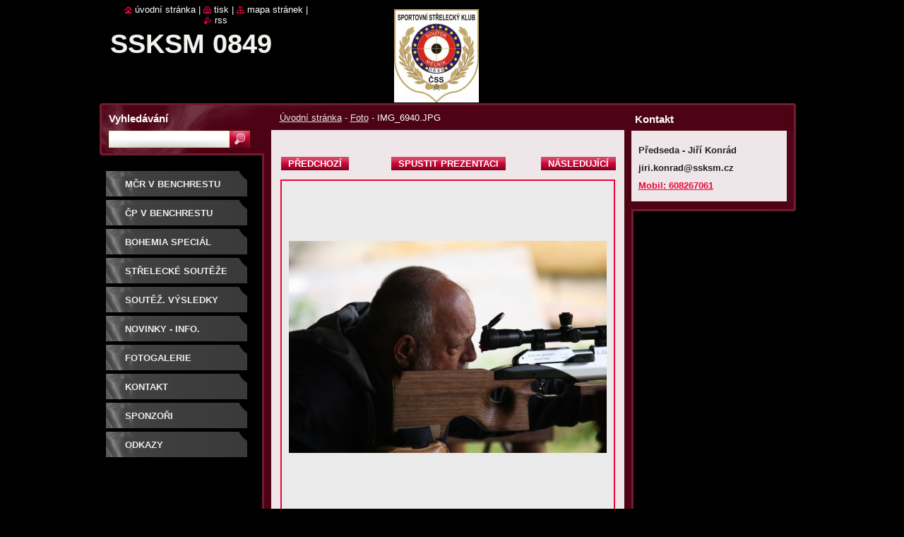

--- FILE ---
content_type: text/css
request_url: https://d11bh4d8fhuq47.cloudfront.net/_system/skins/v10/50000529/css/style.css
body_size: 6943
content:
h1, h2, h3, h4, h5, h6, h7, p, ul, ol, li, cite, hr, fieldset, img, dl, dt, dd {
	margin: 0;
	padding: 0;
}
ul, li {
	list-style-type: none;
	list-style: none;
}
.hidden, #hidden {
	position: absolute;
	display: none;
}
.cleaner {
	display: block;
	clear: both;
	visibility: hidden;
	overflow: hidden;
	width: 100%;
	height: 0;
	line-height: 0;
	margin: 0;
	padding: 0;
}
body {
	height: 100%;
	width: 100%;
	text-align: center;
	font: 0.80em Tahoma, Arial, Verdana, sans-serif;
	margin: 0;
	padding: 0;
	color: #1f221c;
	background: #000000;
}
#body_bg {
	width: 100%;
	height: auto;
	background: #000000;
}
#site_bg {
	width: 100%;
	height: 100%;
	background: #000000;
}
#site {
	width: 999px;
	margin: 0 auto;
	text-align: center;
	position: relative;
}

#waitingTable {
	background: transparent;
	width: 100%;
	height: 100%;
}
#waitingTable td {
	text-align: center;
	vertical-align: middle;
	background: transparent;
}
#waitingTable img, #waitingTable a img {
	text-decoration: none;
	border: none;
}

#contentBoxs #waitingTable {
	background: #eee6e8;
	width: 500px;
	height: 100%;
  margin-left: 13px;
  margin-bottom: 13px;
}
#contentBoxs #waitingTable td {
	text-align: center;
	vertical-align: middle;
	background: #eee6e8;
	height: 200px;
}
#contentBoxs #waitingTable img, #contentBoxs #waitingTable a img {
	text-decoration: none;
	border: none;
}
/* --------- FOOTER -------- */
#footer {
	background: url(../img/footer.jpg) no-repeat bottom center;
	width: 999px;
	height: 128px;
	margin: 0 auto;
	text-align: center;
	position: relative;
	font-size: 0.85em;
}
#footer a {
	color: #1F221C;
	text-decoration: underline;
}
#footer a:hover {
	color: #9d072b;
}
#footerLeft {
	position: absolute;
	top: 51px;
	left: 35px;
	text-align: left;
	width: 450px;
	line-height: 1.3em;
	height: 16px;
	overflow: hidden;
}
#footerRight {
	position: absolute;
	top: 51px;
	right: 35px;
	text-align: right;
	width: 450px;
	line-height: 1.3em;
	height: 16px;
	overflow: hidden;
}
/* --------- FOOTER -------- */

/* --------- HEADER -------- */
#header {
	width: 999px;
	height: 146px;
}
.illustration {
	width: 992px;
	height: 146px;
	position: relative;
	overflow: hidden;
}
#logozone {
	position: absolute;
	z-index: 11;
	top: 40px;
	left: 15px;
	text-align: left;
	width: 600px;
	overflow: hidden;
}
#logozone #logo {
	font-size: 3em;
	overflow: hidden;
	color: #f3f2ef;
	max-height: 1.2em;
	text-transform: uppercase;
	font-weight: bold;
}
/* IE 7, IE 8 */
#logozone #logo { 
	*max-height: 1.2em;
}
/* IE 6 */
#logozone #logo { 
	height: expression(this.scrollHeight>49?"50px":"auto"); 
}
#logozone #logo a, #logozone #logo a:hover {
	text-decoration: none;
	color: #f3f2ef;
}
#logozone #logo a img {
  border: none;
  text-decoration: none;
}
#logozone #moto {
	font-size: 1.3em;
	overflow: hidden;
	color: #f8adbf;
	max-height: 2.5em;
}
/* IE 7, IE 8 */
#logozone #moto { 
	*max-height: 2.5em;
}
/* IE 6 */
#logozone #moto { 
	height: expression(this.scrollHeight>39?"40px":"auto"); 
}
/* --------- HEADER -------- */

/* -------- QUICK LINKS ---- */
#quickLinks {
  position: absolute;
	z-index: 11;
	top: 5px;
	left: 15px;
}

.lang {
  margin-left: 20px;
}
.lang a {
  color: #FFFFFF;
}
.lang a:hover {
  color: #eb063c;
}
#languageSelect {
	padding: 0;
	margin: 0;
}
#languageSelectBody {
	margin: 0;
	padding: 0;
}
#languageSelect ul {
	display: none;
}
#languageFlags {
	padding: 0;
	margin: 0;
}
#languageSelect #languageFlags a {
	text-decoration: none;
	display: block;
	width: 16px;
	height: 16px;
	float: left;
	margin: 0 0 0 7px;
	padding: 0;
	background: transparent center center no-repeat;
}
#languageList {
	padding: 0;
	margin: 0 0 0 5px;
	display: block;
	font-size: 0.9em;
}
/* IE6 */
*html #languageList {
	font-size: 0.8em;
}
#languageList .separator {
	display: inline;
	color: #FFFFFF;
}
.languageSelectbox {
	border: 1px solid #000000;
	font-size: 0.85em;
	height: 19px;
	margin: 0 0 0 5px;
	padding: 0;
}
/* IE6 */
*html .languageSelectbox {
	font-size: 0.7em;
	height: 15px;
}   

#links a {
	color: #FFFFFF;
	text-decoration: none;
	text-transform: lowercase;
}
*html #links {
  font-size: 0.8em;
}
#links a:hover {
	color: #eb063c;
	text-decoration: underline;
}
.homepage a {
	background: url(../img/homepage.png) no-repeat left;
	padding-left: 15px;
}
.print a {
	background: url(../img/print.png) no-repeat left;
	padding-left: 15px;
}
.sitemap a {
	background: url(../img/sitemap.png) no-repeat left;
	padding-left: 15px;
}
.rss a {
	background: url(../img/rss.png) no-repeat left;
	padding-left: 15px;
}
#links .separator {
	color: #FFFFFF;
	display: inline;
}

/* -------- QUICK LINKS ---- */

/* --------- NAVIGATOR ----- */
#navigator {
	text-align: left;
	margin: 0 13px 10px 25px;
	color: #e9e9e9;
}
#navigator a {
	color: #e9e9e9;
}
#navigator a:hover {
	color: #ffffff;
}
#navCurrentPage {
	color: #ffffff;
}
/* --------- NAVIGATOR ----- */

/* --------- MAIN ---------- */
#main {
	background: url(../img/main_bg.jpg) no-repeat top left;
	width: 999px;
	min-height: 74px;
	margin: 0;
	padding: 0;
	position: relative;
}
#content {
	width: 526px;
	float: left;
	margin: 0 0 0 230px;
	background: url(../img/content_bg.jpg) repeat-y center;
	overflow: hidden;
}
/* IE6 */
*html #content {
  margin: 0 0 0 115px;
}
#contentBoxs {
	width: 526px;
	background: url(../img/content_top_bg.jpg) no-repeat top center;
	padding-top: 13px;
	text-align: left;
	overflow: hidden;
}
/* IE */
#contentBoxs {
	*padding-bottom: 0;
}
#contentBottom {
	width: 526px;
	height: 3px;
	background: url(../img/content_bottom_bg.jpg) no-repeat bottom center;
}
/* --------- MAIN ---------- */

/* --------- ROWS ---------- */
#rows {
  width: 500px;
  margin: 0 13px 0 13px;
  text-align: left;
  padding: 0;
  overflow: hidden;
}
#leftRows {
  width: 243px;
  float: left;
  margin: 0;
  padding: 0;
  overflow: hidden;
}
#rightRows {
  width: 243px;
  float: left;
  margin: 0 0 0 13px;
  padding: 0;
  padding: 0;
  overflow: hidden;
}
/* --------- ROWS ---------- */

/* --------- SIDEBAR ------- */
#sidebar {
	width: 235px;
	float: left;
	margin: 85px 0 0 -760px;
	padding: 0;
	text-align: left;
	overflow: hidden;
}
#sidebarContent {
	margin: 0;
	padding: 0;
	overflow: hidden;
}
/* --------- SIDEBAR ------- */

/* --------- RIGHT --------- */
#right {
	width: 235px;
	float: left;
	padding: 0;
	margin: 75px 0 0 0;
	text-align: left;
}
#rightContent {
	margin-left: 5px;	 
	padding: 0;
}
#contactBlock {
	overflow: visible;
}
#contactBlock .rbcContentBlockHeaderArea {
	top: -58px;
}
/* --------- RIGHT --------- */

/* --------- BOX ----------- */
.box {
	width: 500px;
	background: #eee6e8;
	margin: 0 13px 13px 13px;
	text-align: left;
	overflow: hidden;
}
/* IE */
.box {
	*margin: 0 13px 13px 13px;
}
.boxTitle {
	margin: 10px 10px 0 0;
	overflow: hidden;
}
.boxTitle h1, .boxTitle h2 {
	color: #eb063c;
	font-weight: normal;
	padding: 5px 0 5px 0;
	font-size: 1.5em;
	margin-left: 10px;
}
.boxContent {
	padding: 0 10px 10px 10px;
	overflow: hidden;
}
.contentBox {
  overflow: hidden;
  _padding-bottom: 13px;
}

#leftRows .box, #rightRows .box {
  width: 243px;
  margin: 0 0 13px;
}

#sidebar .box {
	width: 229px;
	margin: 10px 0 0 0;
	background: none;
	border: none;
}
#sidebar .boxTitle {
	width: 229px;
  height: 35px;
  margin: 0 0 0 0;
  background: url(../img/leftbox_top.png) no-repeat top;
  border: none;
}
#sidebar .boxContent {
	padding: 4px 21px 4px 20px;
	width: 188px;
	background: url(../img/leftbox_content.png) repeat-y center;
	border: none;
	overflow: hidden;
	_padding: 4px 0 4px 0;
	_width: 229px;
}  
#sidebar .boxTitle h2 {
	color: #000000;
	font-size: 1.2em;
	font-weight: bold;
	overflow: hidden;
	padding: 7px 13px 0 70px;
	text-align: right;
	line-height: 1.5em;
}
/* IE7 and IE8 */
#sidebar .boxTitle h2 {
	*margin: 7px 0 0 0;
	*padding: 0 15px 0 70px;
}
/* IE6 */
*html #sidebar .boxTitle h2 {
  padding: 0 13px 0 70px;
  margin: 5px 0 0 0;
}
#sidebar .boxBottom {
	background: url(../img/leftbox_bottom.png) no-repeat bottom;
	border: none;
	width: 229px;
	height: 57px;
	overflow: hidden;
}
#sidebar .contentBox {
	margin: 0;
	padding: 0 0 0 0;
	overflow: hidden;
	_padding: 0 0 0 20px;
	_width: 211px;
}

#right .box {
	width: 229px;
	margin: 0 0 10px 0;	
	_margin-top: 10px;
	background: none;
	border: none;
}
#right .boxTitle {
  width: 229px;
  height: 34px;
  _height: 33px;
  margin: 0 0 0 0;
  background: url(../img/rightbox_top.png) no-repeat top;
  border: none;
}
#right .boxTitle h2 {
	color: #000000;
	font-size: 1.2em;
	font-weight: bold;
	overflow: hidden;
	padding: 7px 73px 0 5px;
	text-align: left;
	line-height: 1.5em;
}
/* IE7 and IE8 */
#right .boxTitle h2 {
	*margin: 7px 0 0 0;
	*padding: 0px 73px 0 13px;
}
/* IE6 */
*html #right .boxTitle h2 {
  padding: 0 73px 0 15px;
  margin: 5px 0 0 0;
}
#right .boxContent {
	padding: 4px 21px 4px 20px;
	_padding: 4px 0 4px 0;
	width: 188px;
	_width: 229px;
	background: url(../img/rightbox_content.png) repeat-y center;
	overflow: hidden;
	border: none;
}
#right .boxBottom {
	background: url(../img/rightbox_bottom.png) no-repeat bottom;
	width: 229px;
	height: 32px;
	overflow: hidden;
	border: none;
}
#right .contentBox {
	margin: 0;
	padding: 0 0 0 0;
	_padding: 0 0 0 20px;
	_width: 211px;
	overflow: hidden;
}
/* --------- BOX ----------- */

/* --------- SEARCH -------- */
#searchBox {
	position: absolute;
	top: 13px;
	left: 13px;
}
#searchBox fieldset {
	border: none;
}
#searchBox label {
	color: #FFFFFF;
	float: left;
	font-size: 1.2em;
	font-weight: bold;
	margin-bottom: 8px;
}
#fulltextSearchText {
	background: url(../img/search_input.jpg) repeat-x;
	width: 167px;
	height: 21px;
	border: none;
	float: left;
	padding: 3px 2px 0 2px;
	_height: 24px;
}
#fulltextSubmit {
	margin: 0;
	padding: 0;
	float: left;
	_margin: 0 0 0 -3px;
}

.submit {
	background: url(../img/submit_bg.jpg) repeat-x top;
	color: #FFFFFF;
	border: none;
	height: 21px;
	padding: 0 5px 1px 5px;
	cursor: pointer;
	font-weight: bold;
}
/* IE */
.submit {
	*padding: 0 5px 0 5px;
}
.submit:hover {
	color: #000000;
}

#fulltextSearchResult {
	padding-bottom: 20px;
	background:  no-repeat bottom center;
}
#fulltextSearchResult fieldset {
	border: none;
	margin: 0;
	padding: 10px;
}
#rows #fulltextSearchResult fieldset {
	padding: 5px;
}
.search {
	margin-bottom: 5px;
	float: left;
	width: 170px;
}
.search label, .type label {
	width: 170px;
	float: left;
	margin-bottom: 10px;
}
#rows .search label, #rows .type label {
	width: 220px;
	float: left;
	margin-bottom: 3px;
}
.type {
	margin-bottom: 5px;
	float: left;
	width: 170px;
	margin-left: 15px;
}
#rows .type {
	margin-left: 0;
}
#fulltextSearchTextResult {
	background: url(../img/search_input.jpg) no-repeat;
	width: 167px;
	height: 21px;
	border: none;
	padding: 3px 2px 0 2px;
}
/* IE7, IE8 */
#fulltextSearchTextResult {
	*padding: 2px 2px 2px 2px;
}
/* IE6*/
*html #fulltextSearchTextResult {
	padding: 2px;
	height: 23px;
}
#fulltextSearchTypeResult {
	background: #FFFFFF url(../img/search_input.jpg) no-repeat;
	width: 167px;
	height: 23px;
	border: none;
	padding: 3px 2px 2px 2px;
}
/* IE */
#fulltextSearchTypeResult {
	*padding: 2px;
	*margin-top: 1px;
}
.btnarea {
	float: left;
	margin-left: 15px;
	margin-top: 25px;
}
/* IE */
.btnarea {
  *margin-left: 10px;
}
#rows .btnarea {
	margin-left: 0;
	margin-top: 10px;
}
/* WebKit */
@media screen and (-webkit-min-device-pixel-ratio:0){
	.btnarea { margin-top: 28px; }
}
p.size, .boxContent p.size {
	line-height: 1.3em;
	font-size: 0.85em;
	padding-bottom: 0;
	color: #646464;
}
/* --------- SEARCH -------- */

/* --------- MENU ---------- */
#menuzone {
	margin: 10px 0 5px 0;
}
.menu {
	margin: 0 0 0 10px;
	overflow: hidden;
	width: 206px;
}
.menu li {
  overflow: hidden;
  width: 206px;
  margin: 0;
  padding: 0;
}
.menu li a {
	display: block;
	width: 161px;
	height: 41px;
	line-height: 39px;
	color: #eeeaea;
	text-decoration: none;
	padding: 0 15px 0 30px;
	overflow: hidden;
	text-transform: uppercase;
	font-weight: bold;	
	cursor: pointer;
	_width: 210px;
	background: url(../img/menu.png) no-repeat left top;
}
.menu li a:hover {
	background: url(../img/menu_hover.png) no-repeat left top;
	text-decoration: none;
	color: #ffffff;	
	_width: 210px;
}
.menu li.selected a, .menu li.activeSelected a {
	background: url(../img/menu_active.png) no-repeat left top;
	text-decoration: none;
	color: #000000;	
	_width: 210px;
}
.menu li.open a, .menu li.open a:hover {
	background: url(../img/menu_open.png) no-repeat left top;
	text-decoration: none;
	color: #ffffff;	
	_width: 210px;
}

.menu .level1 {
	margin: -5px 0 5px 0;
}
.menu .level1 li a {
	background: url(../img/submenu.png) no-repeat left top;
	height: 26px;
	line-height: 26px;
	padding: 0 15px 0 35px;
	width: 156px;
	color: #ffffff;
	text-transform: lowercase;
	text-decoration: none;
	_width: 210px;
}
.menu .level1 li a:hover {
	background: url(../img/submenu_hover.png) no-repeat left top;
	text-decoration: none;
	_width: 210px;
  color: #FFFFF;
}
.menu .level1 li.selected a, .menu .level1 li.activeSelected a {
	background: url(../img/submenu_open.png) no-repeat left top;
	text-decoration: none;
	_width: 210px;
  color: #000000;
}	   
.menu .level1 li.open a, .menu .level1 li.open a:hover {
	background: url(../img/submenu_open.png) no-repeat left top;
	text-decoration: none;
	_width: 210px;
  color: #ffffff;
}

.menu .level1 .level2 {
	margin: 0 0 0 0;
}
.menu .level1 .level2 li a {
	background: url(../img/submenu2.png) no-repeat left top;
	height: 23px;
	line-height: 23px;
	padding: 0 15px 0 40px;
	width: 151px;
	color: #1F221C;
	text-transform: lowercase;
	text-decoration: none;
	font-weight: normal;
	font-size: 0.85em;
	_width: 210px;
}
.menu .level1 .level2 li a:hover {
	background: url(../img/submenu2_hover.png) no-repeat left top;
	text-decoration: none;
	_width: 210px;
}
.menu .level1 .level2 li.selected a, .menu .level1 .level2 li.activeSelected a {
	background: url(../img/submenu2_active.png) no-repeat left top;
	color: #1f221c;
	font-weight: bold;
	text-decoration: none;
	_width: 210px;
}
/* --------- MENU ---------- */

/* --------- CONTACT ------- */
#contact {
	margin: -66px 0 20px -8px;
	width: 233px;
	position: relative;
}
#contactTitle {
	margin-bottom: 7px;
}
#contactTitle h2 {
	color: #FFFFFF;
	text-align: left;
	font-size: 1.2em;
	font-weight: bold;
	margin: 5px 13px 7px 5px;
}
#contactContent {
	background: url(../img/contact_bg.jpg) repeat-y center;
	padding: 10px 20px 5px 10px;
	text-align: left;
}
#contactBottom {
	background: url(../img/contact_bottom.jpg) no-repeat bottom;
	width: 233px;
	height: 14px;
}
#contact p {
	margin-bottom: 10px;
}
#contact .name, #contact .address, #contact .phone, #contact .email {
	font-weight: bold;
}
#contact .email a {
	color: #eb063c;
	text-decoration: underline;
}
#contact .email a:hover {
	color: #9d072b;
	text-decoration: underline;
}
/* --------- CONTACT ------- */

/* --------- WYSIWYG ------- */
#sidebar .wsw {
  padding-left: 2px;
}

h1, h2 {
	color: #eb063c;
	font-size: 1.5em;
	font-weight: normal;
}
h3 {
	color: #9d072b;
	font-size: 1.3em;
	font-weight: normal;
}
h4, h5 {
	color: #63071d;
	font-size: 1.1em;
	font-weight: normal;
}
h6 {
	font-size: 1em;
	color: #63071d;
	font-weight: normal;
}

a {
	color: #eb063c;
	text-decoration: underline;
}
a:hover {
	color: #9d072b;
	text-decoration: underline;
}

.boxContent img {
	margin: 10px;
	border: 2px solid #eb063c;
	background: #eaeaea;
}
.boxContent p {
	margin-bottom: 7px;
	line-height: 1.6em;
}

.boxContent ol {
	margin: 10px 0 10px 30px;
}
.boxContent ol li ol {
	margin: 0 0 0 15px;
}
.boxContent ol li {
	list-style-image: none;
	list-style-position: outside;
	list-style-type: decimal;
	padding-bottom: 2px;
	padding-top: 2px;
}

.boxContent ul {
	padding: 10px 0 10px 10px;
}
.boxContent ul li {
	background: url(../img/li.png) no-repeat 0px 10px;
	padding: 3px 0 2px 15px;
}
#sidebar .boxContent ul li, #right .boxContent ul li {
	background: url(../img/li.png) no-repeat 0px 10px; 
}
.boxContent ul li ul {
	padding: 0 0 0 0;
}
.boxContent ul li ul li {
	background: url(../img/li.png) no-repeat 0px 10px;
	padding: 3px 0 2px 15px;
}
#sidebar .boxContent ul li ul li, #right .boxContent ul li ul li {
	background: url(../img/li.png) no-repeat 0px 10px;
}
blockquote {
	color: #9d072b;
	font-style: italic;
	margin: 0 5px;
	padding: 5px;
}

table {
	border-collapse: collapse;
	margin-left: 1px;
}
/* IE6*/
*html .box table {
  font-size: 0.9em;
}
.modernTable {
	border-collapse: collapse;
	margin-left: 1px;
}
#sidebar .modernTable, #right .modernTable {
	margin-left: 1px;
}
.modernTable thead tr td {
	background: #9d072b;
	border: 1px solid #9d072b;
	font-weight: bold;
	padding-left: 5px;
	padding-right: 5px;
	margin: 0;
}
.modernTable tbody tr td {
	background: none;
	border: 1px solid #9d072b;
	padding-left: 8px;
	padding-right: 5px;
	margin: 0;
}

.rbcWidgetArea {
	width: 480px;
	background: #eee6e8;
	margin: 0 13px 13px 13px;
	padding: 10px;
	text-align: left;
	overflow: hidden;
}
#sidebarContent .rbcWidgetArea, 
#rightContent .rbcWidgetArea 
{ 
	width: auto; 
	background: transparent; 
}
/* --------- WYSIWYG ------- */

/* ------- PAGING ------------ */
.paging {
	float: right;
}
#sidebar .paging, #right .paging {
	float: none;
	padding-top: 5px;
	text-align: center;
	margin-top: 10px;
}
#rows .paging {
  float: none;
  padding-top: 5px;
  text-align: center;
  margin-top: 10px;
}
.leftEnd, .left  {
	color: #eb063c;
	font-weight: bold;
	line-height: 1.5em;
	margin-right: 3px;
	padding: 0 2px 2px 2px;
	text-decoration: none;
}
.leftEnd:hover, .left:hover {
	color: #9d072b;
	text-decoration: none;
}
.paging .selected {
	font-weight: bold;
	color: #FFFFFF;
	background: #eb063c;
	padding: 0 2px 2px 2px;	 
}
.right, .rightEnd {
	color: #eb063c;
	font-weight: bold;
	line-height: 1.5em;
	margin-left: 3px;
	padding: 0 2px 2px 2px;
	text-decoration: none;
}
.rightEnd:hover, .right:hover {
	color: #9d072b;
	text-decoration: none;
}
.separator {
	display: none;
}
.paging a {
	padding: 0 2px 2px 2px;
}
.paging a .pageText {
	color: #1F221C;
	line-height: 1.5em;
	text-decoration: underline;
	font-weight: bold;
}
.paging a:hover .pageText {
	color: #9d072b;
}
/* ------- PAGING ------------ */

/* ------- LINK and INFO ----- */
.archive {
	margin-bottom: 5px;
}
#sidebar .archive, #right .archive {
	padding: 0 5px;
}
.pagingInfo {
	float: left;
	padding-top:3px;
}
.pagingInfo strong {
	color: #646464;
}
#sidebar .pagingInfo, #right .pagingInfo {
	padding: 0 5px;
	float: none;
}
#rows .pagingInfo {
  padding: 0;
  float: none;
}
#leftContent .pagingInfo, #rightContent .pagingInfo {
	float: none;
}
.back {
	margin-top: 5px;
}
#sidebar .back, #right .back {
  padding-left: 5px;
  padding-right: 5px;
}
#sidebar .rbcTags, #right .rbcTags {
  padding-left: 5px;
  padding-right: 5px;
}
.rbcTags h4 {
	display: block;
	float: left;
	margin: 4px 7px 0 0;
	font-size: 1.1em;
	color: #63071d;
}
.rbcTags .tags {
	line-height: 1.8em;
	padding: 0 0 5px 0;
	margin: 0 0 0 0;
}

#sidebar .rbcBookmarks, #right .rbcBookmarks {
  padding-left: 5px;
  padding-right: 5px;
}
.rbcBookmarks img {
	margin: 0 0 0 0;
}
/* ------- LINK and INFO ----- */

/* -------- ARTICLES -------- */
.article {
	
}
#sidebar .article, #right .article {
	padding: 2px 5px;
}
.article h3 {
	margin-bottom: 3px;
	font-size: 1.2em;
}
.article h3 a {
	color: #eb063c;
	text-decoration: underline;
}
.article h3 a:hover {
	color: #9d072b;
	text-decoration: underline;
}
.article ins {
	text-decoration: none;
	color: #646464;
	font-size: 0.85em;
}
.articleTime ins {
	color: #919192;
	text-decoration: none;
	font-size: 0.85em;
}
.article .articleContent {
	margin-top: 5px;
	margin-bottom: 10px;
	overflow: hidden;
	line-height: 1.6em;
}
.article .articleContent img {
	margin: 5px;
}

#sidebar .articleDetail, #right .articleDetail {
  padding-left: 3px;
  padding-right: 2px;
}
/* -------- ARTICLES -------- */

/* -------- TAGS ------------- */
ol.tags, .boxContent ol.tags {
	margin: 5px 0 5px 0;
	text-align: center;
	font-size: 0.95em;
	line-height: normal;
}
ol.tags li {
	padding: 0;
	list-style-type: none;
	list-style: none;	
	margin: 0 0.25em 0 0.25em;
	font-size: 1.2em;
	display: inline;
	text-align: left;
}
ol.tags a {
	color: #eb063c;
	text-decoration: underline;
}
ol.tags a:hover {
	color: #9d072b;
	text-decoration: underline;
}
/* -------- TAGS ------------ */

/* ------ DISCUSSION --------- */
.diskuze h5 {
	font-weight: bold;
}
#sidebar .diskuze h5, #right .diskuze h5 {
	margin-left: 5px;
}
.diskuze fieldset {
	border: none;
	padding: 5px 5px 0 5px;
}
#right .diskuze fieldset {
	padding: 5px 5px 0 3px;
}
.diskuze label {
	float: left;
	width: 125px;
	padding: 0 7px 0 0;
	margin-top: 5px;
}
#sidebar .diskuze label, #right .diskuze label {
	float: left;
	width: 180px;
	padding: 0;
	margin-top: 5px;
	margin-bottom: 3px;
}
#rows .diskuze label {
	float: left;
	width: 180px;
	padding: 0;
	margin-top: 5px;
	margin-bottom: 3px;
}
.diskuze #postAuthor, .diskuze #postEmail, .diskuze #postTitle, .diskuze .feWebFormInput {
	border: 1px solid #eb063c;
	width: 210px;
	padding: 3px 2px 3px 2px;
	font: 0.95em Tahoma, Arial, Verdana, sans-serif;
	background-color: #FFFFFF;
	color: #1B1B1B;
	margin-bottom: 10px;
}
/* IE, IE8 */
.diskuze #postAuthor, .diskuze #postEmail, .diskuze #postTitle, IE8 */
.diskuze .feWebFormInput {
	*width: 205px;
}
/* IE6 */
*html .diskuze #postAuthor, *html .diskuze #postEmail, *html .diskuze #postTitle, /* IE6 */
*html .diskuze .feWebFormInput {
	width: 212px;
}
#sidebar .diskuze #postAuthor, #sidebar .diskuze #postEmail, #sidebar .diskuze #postTitle, #right .diskuze #postAuthor, #right .diskuze #postEmail, #right .diskuze #postTitle, #sidebar .diskuze .feWebFormInput, #right .diskuze .feWebFormInput {
	width: 175px;
	_width: 180px;
}
#rows .diskuze #postAuthor, #rows .diskuze #postEmail, #rows .diskuze #postTitle, #rows .diskuze .feWebFormInput {
	width: 205px;
}

.diskuze #postText, .diskuze .feWebFormTextarea {
	border: 1px solid #eb063c;
	width: 330px;
	height: 100px;
	float: left;
	padding: 3px 2px 3px 2px;
	font: 0.95em Tahoma, Arial, Verdana, sans-serif;
	background-color: #FFFFFF;
	color: #1B1B1B;
}
/* IE7, IE8 */
.diskuze #postText, IE8 */
.diskuze .feWebFormTextarea {
	*width: 325px;
}
/* IE6 */
*html .diskuze #postText, /* IE6 */
*html .diskuze .feWebFormTextarea {
	width: 332px;
}
#sidebar #postText, #right #postText, #sidebar .feWebFormTextarea, #right .feWebFormTextarea {
	width: 175px;
	_width: 180px;
}
#rows #postText, #rows .feWebFormTextarea {
	width: 205px;
}

.diskuze .btn {
	margin: 10px 0 0 130px;
}
#sidebar .diskuze .btn, #right .diskuze .btn {
	margin: 10px 0 0 0;
}
#rows .diskuze .btn {
	margin: 10px 0 0 0;
}

.boxContent ul.formError {
	margin: 0 0 10px 0;
	padding: 0 0 0 10px;
}
ul.formError li {
	padding-left: 0;
	background: none;
}
ul.formError li span {
	font-weight: bold;
	color: #9d072b;
}
#sidebar ul.formError li, #right ul.formError li {
  background: #F3F0CC;
}

.diskuze h4 {
	margin-top: 7px;
}
.diskuze label.wrong {
	color: #9d072b;
}
.diskuze #postAuthor.wrong, .diskuze #postEmail.wrong, .diskuze #postTitle.wrong, .diskuze .feWebFormInput.wrong {
	border: 2px solid #9d072b;
}

.post {
	height: auto;
	margin: 0 0 5px 120px;
	overflow: hidden;
	padding: 0 0 5px;
	border-bottom: 1px solid #63071d;
}
.level-1 {
	margin-left: 0px;
}
.level-2 {
	margin-left: 30px;
}
.level-3 {
	margin-left: 60px;
}
.level-4 {
	margin-left: 90px;
}
.post .head {
	padding: 5px 5px 0 5px;
	color: #1B1B1B;
}
.post .text {
	padding: 0 5px 0 5px;
}
.post .head h3 {
	padding: 0;
	margin: 0;
	font-size: 1.1em;
	font-weight: bold;
}
.post .head p {
	margin: 0;
	padding: 0;
	color: #646464;
	font-size: 0.85em;
}
.post .head .date, .post .head .user, .post .head .title {
	color: #646464;
	text-transform: lowercase;
}
.post .head ins {
	text-decoration: none;
}
.post .reply {
	float: right;
	margin-right: 10px;
	text-transform: lowercase;
}
.post .reply a {
	color: #eb063c;
}
.post .reply a:hover {
	color: #9d072b;
}
.newPost {
	font-weight: bold;
	margin-top: 5px;
}
/* ------ DISCUSSION --------- */

/* ------ FAQ ---------------- */
.question h3.title {
	cursor: pointer;
	text-decoration: underline;
	font-size: 1.2em;
}
.question h3.title:hover {
	color: #9d072b;
}
.hideAnswer {
	color: #9d072b;
}
.viewAnswer {
	color: #eb063c;
}
.answerBlock {
	margin-top: 5px;
}
/* ------ FAQ ---------------- */

/* ----- LINKS -------------- */
.item {
	margin-bottom: 10px;
	padding-bottom: 5px;
}
#sidebar .item, #right.item {
  padding-left: 5px;
  padding-right: 5px;
}
.item h2.title {
	font-size: 1.2em;
}
.item h2.title a {
	color: #eb063c;
}
.item h2.title a:hover {
	color: #9d072b;
}
.item .uri {
	margin-bottom: 5px;
}
.item .uri a { 
	color: #646464;
	text-decoration: underline;
	font-size: 0.85em;
}
.item .uri a:hover {
	color: #9d072b;
	text-decoration: underline;
}
.itemContent {
	line-height: 1.5em;
}
/* ----- LINKS -------------- */

/* ---- SERVERMAP ----------- */
ul.ServerMap {
	padding-left: 5px;
}
ul.ServerMap li {
	list-style-image: none;
	list-style-position: outside;
	list-style-type: none;
	background: none;
	padding: 4px 0 4px 0;
}
ul.ServerMap li a {
	font-size: 1.1em;
	text-decoration: underline;
	font-weight: bold;
}

ul.ServerMap ul.level1 {
	padding: 5px 0 0 0;
}
ul.ServerMap ul.level1 li {
	background: none;
	padding-left: 0;
}
ul.ServerMap ul.level1 li a {
	font-weight: bold;
	color: #eb063c;
	text-decoration: underline;
	background: url(../img/li.png) no-repeat left;
	padding-left: 15px;
	font-size: 0.9em;
}

ul.ServerMap ul.level1 ul {
	padding: 5px 0 0 15px;
}
ul.ServerMap ul.level1 ul li {
	background: none;
	padding-left: 5px;
}
ul.ServerMap ul.level1 ul li a {
	font-weight: normal;
	color: #eb063c;
	text-decoration: underline;
	background: url(../img/li.png) no-repeat left;
	padding-left: 15px;
	font-size: 0.85em;
}
ul.ServerMap ul.level1 a:hover {
	color: #646464;
} 
/* ---- SERVERMAP ----------- */

/* ---- PRODUCTS ------------ */
.product {
	margin-bottom: 10px;
	margin-top: 10px;
}
#sidebar .product, #right .product {
	padding: 2px 5px;
	margin-top: 5px;
}
.product .title {
	font-size: 1.1em;
	font-weight: bold;
	margin-left: 150px;
}
#sidebar .product .title, #right .product .title {
	margin-left: 0;
}
#rows .product .title {
	margin-left: 0;
}
.product .image {
	float: left;
	background: #eaeaea;
	border: 2px solid #eb063c;
	margin-top: -15px;
}
.product .image:hover {
  border: 2px solid #9d072b;
}
#sidebar .product .image, #right .product .image {
	margin:5px 10px 5px 25px;
}
#rows .product .image {
	float: left;
	text-align: center;
	margin: 5px 40px;
}
.product .image a {
	border: none;
	text-decoration: none;
}
.product .image a img {
	border: none;
	text-decoration: none;
	margin: 5px;
}
.product .text {
	line-height: 1.5em;
	margin-left: 150px;
}
#sidebar .product .text, #right .product .text {
	margin: 0;
}
#rows .text {
	margin-left: 0;
}

.productDetail { 
  text-align: left;
}
.productDetail .image {
	display: block;
	margin: 0;
	text-align: center;	
}
.productDetail .image a {
	border: none;
	text-decoration: none;
}
.productDetail .image a img {
	text-decoration: none;
	background: #eaeaea;
	border: 2px solid #eb063c;
	padding: 5px;
}
#rows .productDetail .image a img {
	margin: 0;
}
.productDetail .image a:hover img {
	text-decoration: none;
  background: #eaeaea;
	border: 2px solid #eb063c;
	padding: 5px;
}
.productDetail .text {
	margin-top: 5px;
}
/* ---- PRODUCTS ------------ */

/* ---- PHOTOGALLERY -------- */
.photo118 {
	margin-top: 10px;
	overflow: hidden;
}
.photo118 a.photo {
	width: 122px;
	float: left;
	text-decoration: none;
}
.photo200 {
	margin-top: 10px;
	overflow: hidden;
}
.photo200 a.photo {
	width: 204px;
	float: left;
	text-decoration: none;
	margin: 0 0 10px 25px;
}
a.photo {
	margin: 0 0 10px 28px;
	overflow: hidden;
	font-size: 85%;	
	cursor: pointer;
	font-weight: normal;
	text-align: center;
	padding-bottom: 5px;
	text-decoration: none;
}
#sidebar .photo200 a.photo, #right .photo200 a.photo {
	margin: 0 0 10px 0;
}
#rows .photo118 a.photo {
	margin: 0 0 10px 45px;
}
#rows .photo200 a.photo {
	margin: 0 0 10px 10px;
}
a.photo:hover {
	font-weight: normal;
	text-decoration: none;
}
a.photo .name {
	color: #646464;
	text-decoration: none;
	font-weight: normal;
	padding-top: 5px;
}
a.photo:hover .name {
	border: none;
	font-weight: normal;
	color: #9d072b;
	text-decoration: none;
}
.photo118 a.photo span.image {
	position: relative;
	display: block;
	margin: 0 auto 5px;
	width: 118px;
	height: 118px;
	background: #eaeaea;
	border: 2px solid #eb063c;
}
*html .photo118 a.photo span.image {
  width: 122px;
  height: 122px;
}
.photo118 a.photo:hover span.image, .photo200 a.photo:hover span.image {
  border: 2px solid #9d072b;
}
.photo200 a.photo span.image {
	position: relative;
	display: block;
	margin: 0 auto 5px;
	width: 200px;
	height: 200px;
	background: #eaeaea;
	border: 2px solid #eb063c;
}
*html .photo200 a.photo span.image {
  width: 204px;
  height: 204px;
}
a.photo span.image span {
	*position: absolute;
	*top: 50%;
	*left: 50%;	
}
a.photo span.image img {
	margin: 0;
	border: 0;
	border: none;
}
a.photo span.image img {
	position: absolute;
	top: 0;
	bottom: 0;
	left: 0;
	right: 0;
	margin: auto;	
	*position: relative;
	*top: -50%;
	*left: -50%;
	*margin: 0;
	*overflow: hidden;
	border: none;
}

.photofull {
	margin-top: 15px;
	visibility: 
}
.photofull span.image {
	position: relative;
	display: block;
	margin: 0 auto 10px;
	text-align: center;
	width: 470px;
	height: 470px;
	background: #eaeaea;
	border: 2px solid #eb063c;
}
.photofull span.image:hover {
  border: 2px solid #9d072b;
}
.photofull span.image img {
	margin: 0;
	border: 0;
}
#leftContent .photofull span.image, #rightContent .photofull span.image {
	width: 225px;
	height: 225px;
}
.photofull span.image img {
	position: absolute;
	top: 0;
	bottom: 0;
	left: 0;
	right: 0;
	margin: auto;	
	*position: relative;
	*top: -50%;
	*left: -50%;
	*margin: 0;
	*overflow: hidden;
}
/* IE6 */
* html .photofull span.image { 
  width: 472px;
  height: 472px;
}
/* IE7 and IE8 */
.photofull span.image span {
	*position: absolute;
	*top: 50%;
	*left: 50%;
}

.pagination {
	margin-bottom: 10px;
	margin-left: 2px;
}
.pagination .before {
	width: 140px;
}
.pagination .control {
	width: 190px;
	text-align: center;
	padding-top: 5px;
	padding-bottom: 5px;
}
.pagination .after {
	width: 140px;
	text-align: right;
}
/* IE6
* html .pagination .before, 
* html .pagination .control, 
* html .pagination .after {
	font-size: 0.9em;
}
*/
.pagination .prev {
	background: url(../img/submit_bg.jpg) repeat-x;
	color: #FFFFFF;
	margin-right: 10px;
	padding: 2px 10px 2px 10px;
	text-decoration: none;
	font-weight: bold;
	display: inline;
	text-transform: uppercase;
	text-align: right;
	position: relative;
}
/* IE6 */
* html .pagination .prev {
	margin-left: 0;
}
.pagination .next {
	background: url(../img/submit_bg.jpg) repeat-x;
	color: #FFFFFF;
	padding: 2px 10px 2px 10px;
	margin-left: 10px;
	text-decoration: none;
	font-weight: bold;
	display: inline;
	text-transform: uppercase;
	position: relative;
	text-align: left;
}
/* IE6 */
* html .pagination .next {
	margin-right: 3px;
}
#leftContent .pagination .next, #rightContent .pagination .next {
	margin-left: 0;
	padding: 2px;
	text-align: center;
}
.pagination .prev:hover, .pagination .next:hover {
	color: #000000;
	text-decoration: none;
}
#slideshowControl {
	color: #FFFFFF;
	background: url(../img/submit_bg.jpg) repeat-x;
	padding: 2px 10px;
	text-decoration: none;
	cursor: pointer;
	font-weight: bold;
	display: inline;
	text-transform: uppercase;
}
a#slideshowControl:hover {
	color: #000000;
	text-decoration: none;
	cursor: pointer;
}
/* ---- PHOTOGALLERY -------- */

/* ------- POOL ------------- */
#sidebar .poll, #right .poll {
	margin-left: 0;
	padding: 0 5px 0 5px;
}
.poll h3 {
	font-size: 1.2em;
	margin-bottom: 7px;
	color: #000000;
	font-weight: bold;
}
#sidebar .poll h3, #right .poll h3 {
	padding-left: 0;
}
.poll img, .poll a img, .box_content .poll img, .box_content .poll a img {
	border: 1px solid #582430;
	text-decoration: none;
	margin: 0;
}
.poll .pollbar a {
	border: none;
	text-decoration: none;
}
.poll .pollbar {
	margin-top: 0;
	width: 100%;
}
#sidebar .pollbar a {
	*margin-top: 10px;
}
.poll .question {
	margin-bottom: 0;
	color: #2a7594;
}
#sidebar .poll .question {
	padding: 0;
}
.poll .question a {
	text-decoration: underline;
	color: #eb063c;
}
.poll .question a:hover {
	text-decoration: underline;
	color: #9d072b;
}
.poll p {

}
/* IE */
.poll p {
	*line-height: 1.5em;
	*margin-bottom: 0;
}
#sidebar .poll p {
	margin: 0 0 8px;
	padding: 0 5px 0 0;
}
/* IE */
#sidebar .poll .p {
	*line-height: 0.8em;
}
.poll .voted {
	background: none;
	padding: 5px 10px 0 10px;
	margin-top: 10px;
	text-align: right;
	border-top: 1px solid #63071d;
}
#sidebar .poll .voted, #right .poll .voted {
	background: none;
	padding: 0 5px 0 5px;
	margin-top: 10px;
	text-align: right;
	border-top: 1px solid #63071d;
}
#rows .poll .voted {
	padding: 20px 10px 0 10px;
}
.poll .voted strong {
	color: #646464;
}
/* IE */
#sidebar .poll p.voted {
	*padding-right: 10px;
	*line-height: 1.6em;
}
/* IE6 */
*html .poll .voted {
	padding-right: 15px;
}

/* ------- POOL ------------- */

/* ------- USER LOGIN ------- */
.privateAccessForm {
	overflow: hidden;
	background: #eee6e8 ;
	margin: 0 13px 0;
	text-align: left;
	width: 500px;
}
/* IE */
.privateAccessForm {
	*margin: 0 13px 0;
}
*html .privateAccessForm table {
	font-size: 0.9em;
}
.privateAccessForm h2 {
	color: #eb063c;
	font-size: 1.5em;
	font-weight: normal;
	padding: 5px 10px;
}
.privateAccessForm form {

}
.privateAccessForm p {
	margin: 5px 0 5px 10px;
}
.privateAccessForm label {
	color: #1B1B1B;
	font-weight: bold;
	margin-left: 5px;
	width: 100px;
	display: block;
}
/* IE */
.privateAccessForm label {
	*margin-bottom: 15px;
}
.privateAccessForm fieldset {
	margin: 0;
	padding: 10px;
	border: none;
}
.privateAccessForm #postUserName, .privateAccessForm #postPasswd {
	background: url(../img/search_input.jpg) no-repeat;
	width: 167px;
	height: 21px;
	border: none;
	float: left;
	padding: 3px 2px 0 2px;
	margin-bottom: 5px;
}
.privateAccessForm .error {
	margin: 10px 0 5px 20px;
	color: #9d072b;
}
#lostPasswordLink , .formSuffixLinks  {
	margin: 5px 0 13px 13px;
	text-align: left;
}
/* IE */
#lostPasswordLink , /* IE */
.formSuffixLinks  {
	*margin: 5px 0 13px 13px;
}
#lostPasswordLink a , .formSuffixLinks a  {
	text-decoration: underline;	
}
#lostPasswordLink a:hover , .formSuffixLinks a:hover  {
	text-decoration: none;	
}
/* ------- USER LOGIN ------- */







/* -- forms ---------------------------------------- */

.diskuze label.groupLabel {
	margin-bottom: 5px !important;
}

.diskuze .formTextarea {
	margin-bottom: 5px;
}

.diskuze .formTextarea label {
	display: block !important;
}

.diskuze .choicesGroup {
	position: relative;
	float: right;
	width: 338px;
	margin: -1px 0 10px;
}

.diskuze .choicesGroup label {
	float: none !important; 
	display: inline !important;
	margin: 0 !important;
	font-weight: normal !important;
}

.diskuze .choicesGroup input {
	position: relative !important;
	top: 2px;
	float: none !important;
	width: auto !important;
	height: auto !important;
	background: transparent none !important;
	border: none !important;
	margin: 5px 0 !important;
}

.diskuze select {
	width: 216px;
	margin-bottom: 10px;
	padding: 3px 2px;
	font-family: Arial, Helvetica, Tahoma, sans-serif;
}

.fileInput {
	position: relative;
	float: left;
	margin: 3px 0 10px;
	white-space: nowrap;
}

.fileInputBase {
	height: 0px;
	width: auto;
	overflow: hidden;
}

.ie .fileInputBase
{
	height: auto;
	width: auto;
	overflow: hidden;
}

.ie .fileInputBase input
{
	position: absolute;
	display: block;
	top: -1px;
	left: -1px;
	width: 150px;
	height: 24px;
	font-size: 20px;
	z-index: 5;
	opacity: 0;
	filter: alpha(opacity=0);
	cursor: pointer;
}

@media screen and (-ms-high-contrast: active), (-ms-high-contrast: none) {
	.fileInputBase
	{
		height: auto;
		width: auto;
		overflow: hidden;
	}

	.fileInputBase input
	{
		position: absolute;
		display: block;
		top: -1px;
		left: -1px;
		width: 150px;
		height: 24px;
		font-size: 20px;
		z-index: 5;
		opacity: 0;
		filter: alpha(opacity=0);
		cursor: pointer;
	}
}

.fileInputCover {
	position: relative;
	width: 299px;
	overflow: hidden;
}

.fileInputText {
	position: relative;
	padding: 0 0 0 7px;
	white-space: nowrap;
	cursor: default;
}

.fileInputSelect {
	position: relative;
	display: inline-block;
	background: url("../img/submit_bg.jpg") 0 0 repeat-x;
	line-height: 20px;
	color: #fff;
	padding: 0 7px;
	border: none;
	cursor: pointer;
}

.fileInputSelect:hover {
	color: #000000;
}

#sidebar .diskuze select, #sidebar .diskuze .fileInputCover, #sidebar .diskuze .choicesGroup, 
#right .diskuze select, #right .diskuze .fileInputCover, #right .diskuze .choicesGroup {
	float: none;
	clear: both;
	width: 181px;
}

#rows .diskuze select, #rows .diskuze .fileInput, #rows .diskuze .fileInputCover, #rows .diskuze .choicesGroup {
	width: 211px;
}

#sidebar .rbcFormSuccessInfo {
	margin-left: 13px;
	margin-right: 20px;
	padding-bottom: 10px;
	padding-left: 10px;
	padding-top: 10px;
}

#sidebar .rbcFormSuccessInfo p,
#right .rbcFormSuccessInfo p {
	color: white;
}

#right .rbcFormSuccessInfo {
	margin-left: 13px;
	padding-bottom: 10px;
	padding-left: 10px;
	padding-top: 10px;
}

#content .rbcFormSuccessInfo {
	background: #eee6e8;
	margin: 0 13px 13px 13px;
	padding: 10px;
}


/* -- end: forms ----------------------------------- */

